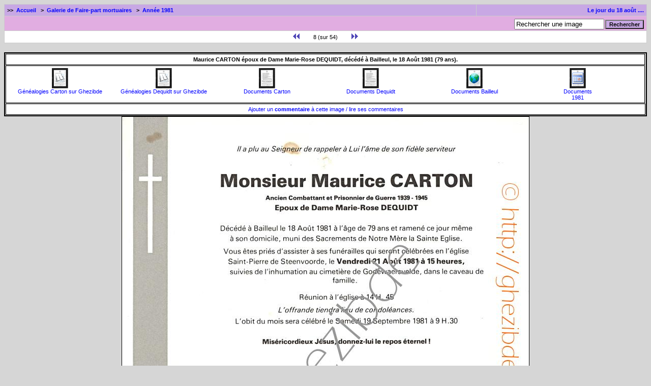

--- FILE ---
content_type: text/html
request_url: http://ghezibde.free.fr/galerie/img.php?id_img=2603
body_size: 14682
content:
<!DOCTYPE HTML PUBLIC "-//W3C//DTD HTML 4.0 Transitional//EN">
<HTML>
<HEAD>
<TITLE>Maurice CARTON époux de Dame Marie-Rose DEQUIDT - Ghezibde</TITLE>
<meta name="description" content="Nom: Maurice CARTON époux de Dame Marie-Rose DEQUIDT; Evenement: Deces; Conjoint: Dequidt; Ville: Bailleul; Annee: 1981">
<meta name="keywords" content="Images, Mortuaires, Tombes, Pierres Tombales, Deces, Flandres, Flamand, Collection, Galerie, Gallerie, Photos">
<meta name="author" content="Andre Vanderlynden"/>
<META HTTP-EQUIV="Content-Type" content="text/html; charset=iso-8859-1" lang="fr">
<META HTTP-EQUIV="CHARSET" CONTENT="ISO-8859-15">
<META HTTP-EQUIV="CONTENT-LANGUAGE" CONTENT="French">
<meta name="audience" content="All" />
<meta name="rating" CONTENT="General">
<meta name="robots" content="index, follow" />
<meta name="revisit-after" content="10 days" />
<meta name="publisher" content="André Vanderlynden" />
<meta name="copyright" content="André Vanderlynden" />
<meta name="page-topic" content="Genealogies et arbres genealogiques de familles de Flandre et d'Ardenne" />
<link rel="shortcut icon" type="image/x-icon" href="images/favicon.ico" />
<link rel="alternate" type="application/rss+xml" title="<'Documents Mortuaires Ghezibde'>" href="mods/rss/fluxrss.xml" />
<script language="JavaScript" type="text/javascript">
<!--
function verifForm(formulaire)
{
if(formulaire.motcherche.value == "" || formulaire.motcherche.value == "Rechercher une image")
alert('Taper un mot à chercher !!');
else
formulaire.submit(); }

function apropos()
{
  var generator=window.open('','name','width=600,height=520,toolbar=no,resizable=yes');
  generator.document.write('<html><head><title>A propos: Documents Mortuaires en Flandre et en Ardenne</title>');
  generator.document.write("</head><body bgcolor='#a74a54' background='images/bouquet_bougie c.gif' style='background-repeat: no-repeat;  background-position: 180px 50px;'");
  generator.document.write("<p style='text-align:center; font-size:24pt; border-width:5pt; border-style: outset'>Vous êtes dans un lieu de recueillement</p>");
  generator.document.write("<br /><br /><br /><br /><br /><br /><br /><br /><br /><br /><p style='text-align:center; font-size:14pt;'>Cet espace contient des documents mortuaires de femmes et d'hommes <br />qui ont vécu dans leur région, qui sont morts dans la paix ou dans la violence, <br />dans la souffrance ou dans la sérénité;<br />la plupart des documents ici présents nous ont été communiqués <br />par leurs descendants ou par leurs proches.<br /><b>Qu'un dernier hommage leur soit rendu et qu'ils vivent dans la mémoire de ceux qui les ont connus ou auraient aimé les connaître.</b></p>");
  generator.document.write("<p style='text-align:center;'><a href='javascript:self.close()'>Fermer cette page</a></p>");
  generator.document.write('</body></html>');
  generator.document.close();
}


function ScanCookie(variable)
	{
	cook = document.cookie;
	variable += "=";
	place = cook.indexOf(variable,0);
	if (place <= -1)
		return("0");
	else
		{
		end = cook.indexOf(";",place)
		if (end <= -1)
			return(unescape(cook.substring(place+variable.length,cook.length)));
		else
			return(unescape(cook.substring(place+variable.length,end)));
		}
	}

function CreationCookie(nom,valeur,permanent)
	{
	if(permanent)
		{
		dateExp = new Date(2020,11,11);
		dateExp = dateExp.toGMTString();
		ifpermanent = '; expires=' + dateExp + ';';
		}
	else
		ifpermanent = '';
	document.cookie = nom + '=' + escape(valeur) + ifpermanent;
	}

if(ScanCookie("dejapopup")==0)
	{
	apropos()
	CreationCookie("dejapopup","oui",false)
	}

//-->
</script>
<LINK rel="stylesheet" type="text/css" href="style/defaulthtml/2bgal.css">
</HEAD>
<BODY bgcolor="#d6d6d6">
<!--- div style="text-align: center;"><img src="images/Barre.png" width=100%>
</div --->
<!--contenu de la page-->
<table border=0 align="center" cellpadding=0 cellspacing=0 width="100%"><tr><td>

<table border=0 align="center" cellpadding=0 cellspacing=0 width="100%">
<!-- BEGIN admin
<p>
<DIV style="float:nofloat;height:60px;font-size: 0.8em;background-color:#FFFFFF;border:1px solid blue;border-bottom:3px solid">
<DIV id="navindex" style="float:left;width:12%" align="center"><a href="http://www.ghezibde.net/"><img src="images/home.gif" title="Accueil Ghezibde" alt="Accueil Ghezibde" border=0><br />Accueil Ghezibde</a></div>
<DIV id="navindex" style="float:left;width:12%" align="center"><a href="http://ghezibde.free.fr/galerie/"><img src="images/CEME.gif" title="Tous les Albums Ghezibde" alt="Tous les Albums Ghezibde" border=0><br />Tous les Albums</a></div>
<DIV id="navindex" style="float:left;width:12%" align="center"><a href="http://ghezibde.free.fr/galerie/choix_fichier.php"><img src="images/register.gif" title="Envoyer des images" alt="Enrichier les Galeries Ghezibde" border=0><br />Nous envoyer des images</a></div>
<DIV id="navindex" style="float:left;width:12%" align="center"><a href="http://ghezibde.free.fr/galerie/admin/"><img src="images/connect.gif" title="Administration" alt="Administration" border=0><br />Administration</a></div>
<DIV id="navindex" style="float:left;width:12%" align="center"><a href="http://ghezibde.free.fr/galerie/contact.php"><img src="images/forums.gif" title="Nous écrire" alt="Nous écrire" border=0><br />Nous écrire</a></div>
<DIV id="navindex" style="float:left;width:12%" align="center"><a href="http://www.ghezibde.net/genealogie"><img src="images/ancestry.gif" title="Généalogies" alt="Généalogies" border=0><br />Généalogies</a></div>
<DIV id="navindex" style="float:left;width:12%" align="center"><a href="http://www.ghezibde.info/forums/"><img src="images/menu_punbb.gif" title="Forums Ghezibde" alt="Forums Ghezibde" border=0><br />Forums Ghezibde</a></div>
<DIV id="navindex" style="float:left;width:12%" align="center"><a href="javascript:apropos();"><img src="images/apropos.gif" title="A propos" alt="Forums Ghezibde" border=0><br />A propos</a></div>
</DIV></p>
END admin -->
<tr><td colspan=2>
<table border=0 cellspacing=0 cellpadding=0 width="100%" class="encadre"><tr><td>
  <table border=0 cellspacing=1 cellpadding=5 width="100%">
    <tr><td class="barrearbo">
	  >>&nbsp;&nbsp;<a href="index.php">Accueil</a>
	  &nbsp;&nbsp;>&nbsp;&nbsp;<a href="album.php?id_album=7">Galerie de Faire-part mortuaires</a>
	  &nbsp;&nbsp;>&nbsp;&nbsp;<a href="serie.php?id_album=105">Année 1981</a>
	</td>
	<td class="barrearbo" align="right"><a href="anniversaires.php?date_anniv=-08-18">Le jour du 18 août ....</a></td>	
	</tr>
	<tr><td colspan="2" align="right" class="liensrech"><form action="recherche.php" class="liensrech" method="get" name="parNom" id="parNom">
<input type="text" name="motcherche"  size="20" maxlength="60" value="Rechercher une image" onfocus="this.value=''" />
<input type="button" name="Submit" value="Rechercher" onClick="verifForm(this.form)" class="barrearbo" /></form>
</td></tr>
	<tr><td  colspan="2" class="barrenav" align=center>
	  <a href="img.php?id_img=2561"><img border=0 src="style/defaulthtml/prec.png" alt="&lt;&lt;" title="Précédente"></a>&nbsp;&nbsp;&nbsp;
	  8 (sur 54)
	  &nbsp;&nbsp;&nbsp;<a href="img.php?id_img=2643"><img border=0 src="style/defaulthtml/suiv.png" alt="&gt;&gt;" title="Suivante"></a>
	</td></tr>
  </table></td></tr>
</table>
<br>
<table class="encadre" align=center border=2 bordercolor="Black" cellpadding=4 cellspacing=1 width=100%>
<tr class="barrenav" height=85% border=0><td align=center><b>Maurice CARTON époux de Dame Marie-Rose DEQUIDT, décédé à Bailleul, le 18 Août 1981 (79 ans).</b></td></tr>
<!-- BEGIN imgidghezibde -->
<tr class="barrenav" height=85% border=0><td align=center><DIV id="navindex" style="float:left;width:16.333333333333%" align="center"><A HREF="http://www.ghezibde.net/genealogie/search.php?action=soundex&soundex=DaitchM&topsearch=yes&lastname=Carton"><img src="images/liste_ghezibde.gif" title="Généalogies Carton sur Ghezibde" alt="Généalogies Carton sur Ghezibde" border=0><br />Généalogies Carton sur Ghezibde</a></div><DIV id="navindex" style="float:left;width:16.333333333333%" align="center"><A HREF="http://www.ghezibde.net/genealogie/search.php?action=soundex&soundex=DaitchM&topsearch=yes&lastname=Dequidt"><img src="images/liste_ghezibde.gif" title="Généalogies Dequidt sur Ghezibde" alt="Généalogies Dequidt sur Ghezibde" border=0><br />Généalogies Dequidt sur Ghezibde</a></div><DIV id="navindex" style="float:left;width:16.333333333333%" align="center"><A HREF="recherche.php?motcherche=Carton"><img src="images/mortuaire.gif" title="Liste des documents mortuaires Carton" alt="Liste des documents mortuaires Carton" border=0><br />Documents Carton</a></div><DIV id="navindex" style="float:left;width:16.333333333333%" align="center"><A HREF="recherche.php?motcherche=Dequidt"><img src="images/mortuaire.gif" title="Liste des documents mortuaires Dequidt" alt="Liste des documents mortuaires Dequidt" border=0><br />Documents Dequidt</a></div><DIV id="navindex" style="float:left;width:16.333333333333%" align="center"><A HREF="recherche.php?motcherche=Bailleul"><img src="images/mortuaires_lieux.gif" title="Liste des documents mortuaires du village de Bailleul" alt="Liste des documents mortuaires du village de Bailleul" border=0><br />Documents Bailleul</a></div><DIV id="navindex" style="float:left;width:16.333333333333%" align="center"><A HREF="recherche.php?motcherche=1981"><img src="images/ghezibde_calendar.gif" title="Liste des documents mortuaires de 1981" alt="Liste des documents mortuaires de 1981" border=0><br />Documents<br />1981</a></div></td></tr>
<!-- END imgidghezibde -->
<!-- BEGIN commentaires -->
<tr class="barrenav"><td colspan=2 align=center>
<a href="#" class="gallienmin" onclick="window.open('mods/commentaires/comms.php?idphoto=2603','name','height=500,width=500,resizable=yes,scrollbars=yes,status=yes')">Ajouter un <b>commentaire</b> à cette image / lire ses commentaires</a>
</td></tr>
</table>
<center>
<a href="img.php?id_img=2643">
<img src="affichage/1981/Carton Maurice epoux Dequidt.jpg" title="2603" alt="Maurice CARTON époux de Dame Marie-Rose DEQUIDT, décédé à Bailleul, le 18 Août 1981 (79 ans)." title="Maurice CARTON époux de Dame Marie-Rose DEQUIDT, décédé à Bailleul, le 18 Août 1981 (79 ans)." class="imageprincipale">
</a>
</center>
<table class="encadre" align=center border=2 bordercolor="Black" cellpadding=4 cellspacing=1 width=100%>
<tr class="barrenav" height=85% border=0><td align=center><b>Maurice CARTON époux de Dame Marie-Rose DEQUIDT, décédé à Bailleul, le 18 Août 1981 (79 ans).</b></td></tr>
<!-- BEGIN imgidghezibde -->
<tr class="barrenav" height=85% border=0><td align=center><DIV id="navindex" style="float:left;width:16.333333333333%" align="center"><A HREF="http://www.ghezibde.net/genealogie/search.php?action=soundex&soundex=DaitchM&topsearch=yes&lastname=Carton"><img src="images/liste_ghezibde.gif" title="Généalogies Carton sur Ghezibde" alt="Généalogies Carton sur Ghezibde" border=0><br />Généalogies Carton sur Ghezibde</a></div><DIV id="navindex" style="float:left;width:16.333333333333%" align="center"><A HREF="http://www.ghezibde.net/genealogie/search.php?action=soundex&soundex=DaitchM&topsearch=yes&lastname=Dequidt"><img src="images/liste_ghezibde.gif" title="Généalogies Dequidt sur Ghezibde" alt="Généalogies Dequidt sur Ghezibde" border=0><br />Généalogies Dequidt sur Ghezibde</a></div><DIV id="navindex" style="float:left;width:16.333333333333%" align="center"><A HREF="recherche.php?motcherche=Carton"><img src="images/mortuaire.gif" title="Liste des documents mortuaires Carton" alt="Liste des documents mortuaires Carton" border=0><br />Documents Carton</a></div><DIV id="navindex" style="float:left;width:16.333333333333%" align="center"><A HREF="recherche.php?motcherche=Dequidt"><img src="images/mortuaire.gif" title="Liste des documents mortuaires Dequidt" alt="Liste des documents mortuaires Dequidt" border=0><br />Documents Dequidt</a></div><DIV id="navindex" style="float:left;width:16.333333333333%" align="center"><A HREF="recherche.php?motcherche=Bailleul"><img src="images/mortuaires_lieux.gif" title="Liste des documents mortuaires du village de Bailleul" alt="Liste des documents mortuaires du village de Bailleul" border=0><br />Documents Bailleul</a></div><DIV id="navindex" style="float:left;width:16.333333333333%" align="center"><A HREF="recherche.php?motcherche=1981"><img src="images/ghezibde_calendar.gif" title="Liste des documents mortuaires de 1981" alt="Liste des documents mortuaires de 1981" border=0><br />Documents<br />1981</a></div></td></tr>
<!-- END imgidghezibde -->
<!-- BEGIN commentaires -->
<tr class="barrenav"><td colspan=2 align=center>
<a href="#" class="gallienmin" onclick="window.open('mods/commentaires/comms.php?idphoto=2603','name','height=500,width=500,resizable=yes,scrollbars=yes,status=yes')">Ajouter un <b>commentaire</b> à cette image / lire ses commentaires</a>
</td></tr>
</table>
<br><table border=0 cellspacing=0 cellpadding=0 width="100%" class="encadre"><tr><td>
<table border=0 cellspacing=1 cellpadding=5 width="100%">
  <tr><td class="barrenav" align=center>
	  <a href="img.php?id_img=2561"><img border=0 src="style/defaulthtml/prec.png" alt="&lt;&lt;" title="Précédente"></a>&nbsp;&nbsp;&nbsp;
	  8 (sur 54)
	  &nbsp;&nbsp;&nbsp;<a href="img.php?id_img=2643"><img border=0 src="style/defaulthtml/suiv.png" alt="&gt;&gt;" title="Suivante"></a>
  </td></tr>
  <tr><td class="barrebas" align=center>Documents mortuaires, tombes et monuments en Flandres &amp; en Ardennes</td></tr>
</table></td></tr></table>
</td></tr>
<!--merci de conserver la ligne suivante-->
<tr><td>&nbsp;</td><td class="liengeneal"><div align="right"><a href="http://www.ghezibde.net/" target="_blank">Menschen van hier, van daer en gunter</a></div></td></tr>
<tr><td class="generation">2BGal&nbsp;&nbsp;3.0 beta 2&nbsp;&nbsp;-&nbsp;&nbsp;Powered by <a href="http://www.ben3w.com/" target="_blank">Ben3w</a> - Images soumises à la licence <a href="http://creativecommons.org/licenses/by-sa/2.0/deed.fr/"  target="_blank">Creative Commons</a></td><td class="generation"><div align="right"><a href="contact.php">Contact</a> - page générée en 0.258 s</div></td></tr>
</table>
</td></tr></table>
<script type="text/javascript">
var gaJsHost = (("https:" == document.location.protocol) ? "https://ssl." : "http://www.");
document.write(unescape("%3Cscript src='" + gaJsHost + "google-analytics.com/ga.js' type='text/javascript'%3E%3C/script%3E"));
</script>
<script type="text/javascript">
try {
var pageTracker = _gat._getTracker("UA-15799501-1");
pageTracker._trackPageview();
} catch(err) {}
</script>
</td></tr></table>
</BODY>
</HTML>

--- FILE ---
content_type: text/css
request_url: http://ghezibde.free.fr/galerie/style/defaulthtml/2bgal.css
body_size: 3492
content:
/* STYLE DES LIENS */
A {
	color:#0000ff;
    text-decoration: none;
    font-family : Verdana, Arial, Helvetica, sans-serif
    }

A:hover {
    color: #A24359;
    text-decoration: underline;
    font-family : Verdana, Arial, Helvetica, sans-serif
    }

/*---------------------------COMMUNS--------------------*/	
/*titre en haut de la page*/
.titrepage {
    font-size: 14px;
    font-style: italic;
    font-weight: bold;
    font-family : Verdana, Arial, Helvetica, sans-serif
    }
	
/*liens vers administration*/
.liensadm {
    font-size: 11px;
    font-family : Verdana, Arial, Helvetica, sans-serif
    }
	
.liensrech {
	border: 0px solid #e1ade1;
    font-size: 8px;
	height: 10px;
    font-family : Verdana, Arial, Helvetica, sans-serif;
	background-color: e1ade1;
    }
	
/* BARRE AFFICHANT L'ARBORESCENCE DES ALBUMS (1ère ligne) */
.barrearbo {
    font-size: 11px;
	background-color: c8a8e4;
    font-weight: bold;
    font-family : Verdana, Arial, Helvetica, sans-serif
    }

/* BARRE AFFICHANT LES INFOS SUR LA GALERIE (2ème ligne) */
.barreinfo {
    font-size: 11px;
    font-family : Verdana, Arial, Helvetica, sans-serif;
	background-color: e1ade1;
    }

/* BARRE DU BAS */
.barrebas {
    font-size: 11px;
    background-color: #FFFFFF;
    font-family : Verdana, Arial, Helvetica, sans-serif
    }

/*temps de generation*/
.generation {
    font-size: 10px;
    font-family : Verdana, Arial, Helvetica, sans-serif
    }

/* COULEUR DES ENCADRéS */
.encadre {
    background-color: #CCCCCC;
    font-family : Verdana, Arial, Helvetica, sans-serif
    }	


/*--------------------------- DISP_SERIE.PHP - DISP_IMG.PHP --------------------*/	
/* BARRE DE NAVIGATION DE PAGE EN PAGE */
.barrenav {
    font-size: 11px;
    background-color: #FFFFFF;
    font-family : Verdana, Arial, Helvetica, sans-serif
    }	
.imageprincipale {
	border: 1px solid #000000;
}
/* ------------------------------ INDEX.PHP - DISP_ALBUM.PHP -----------------*/
/*TITRE D'UN ALBUM (lien) */
.lienalbum {
    font-size: 13px;
    font-weight: bold;
    font-family : Verdana, Arial, Helvetica, sans-serif
    }

/* DESCRIPTION D'UN ALBUM */
.descralbum {
    font-size: 12px;
    font-weight: bold;
    font-family : Verdana, Arial, Helvetica, sans-serif
    }

/* INFOS SUR UN ALBUM */
.infosalbum {
    font-size: 10px;
    font-family : Verdana, Arial, Helvetica, sans-serif
    }

	
/*---------------------------INDEX.PHP----------------------*/
/* STYLE DE LA PARTIE HAUTE DES IMAGES POPULAIRES  */
.favoriteup {
    color: #FFFFFF;
    font-size: 12px;
    text-decoration: none;
    background-color: #777777;
    font-family : Verdana, Arial, Helvetica, sans-serif
    }

/* STYLE DE LA PARTIE BASSE DES IMAGES POPULAIRES*/
.favoritedown {
    color: #FFFFFF;
    font-size: 10px;
    text-decoration: none;
    background-color: #777777;
    font-family : Verdana, Arial, Helvetica, sans-serif
    }
	
/*---------------------------DISP_SERIE.PHP----------------------*/	
.infosphoto {
    font-size: 10px;
    font-family : Verdana, Arial, Helvetica, sans-serif
    }

/*----------------------LOGIN.PHP---------------*/
.authdescr {
    font-size: 12px;
    font-family : Verdana, Arial, Helvetica, sans-serif
    }

/*----------------------ERROR.PHP---------------*/
.errmsg {
    font-size: 12px;
    font-family : Verdana, Arial, Helvetica, sans-serif
    }

/*liens vers ghezibde*/
.liengeneal {
    font-size: 10px;
    font-family : Verdana, Arial, Helvetica, sans-serif
    }